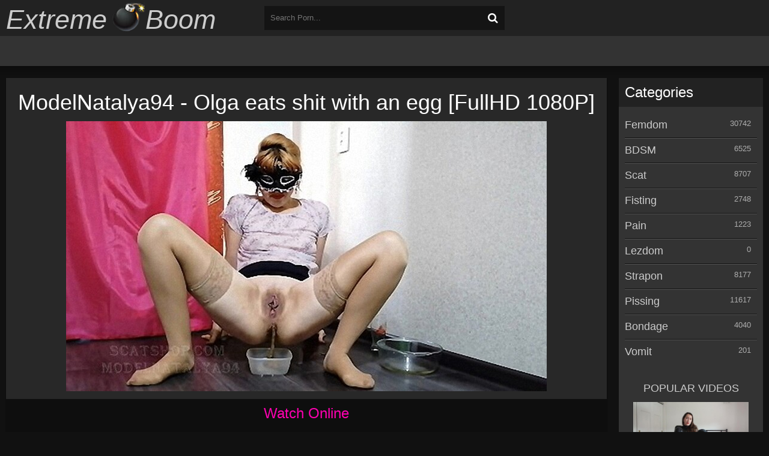

--- FILE ---
content_type: text/html; charset=utf-8
request_url: https://extremeboom.net/scat/15889-modelnatalya94-olga-eats-shit-with-an-egg-fullhd-1080p.html
body_size: 7444
content:
<!DOCTYPE html>
<html lang="en">
<head>
	<meta charset="utf-8">
<title>ModelNatalya94 - Olga eats shit with an egg FullHD 1080P &raquo; Femdom and BDSM porn Download or Watch online</title>
<meta name="description" content=",  Watch,  online,  |,  FileBoom      File Quality:,  FullHD ,   Type,  SiteRip:,  1080,   Format:,  mp4,   Video:,  AVC,,  1920x1080,,  29.970,  FPS,,  8512,  kb/s,   Audio:,  AAC,  LC, ,  44.1,  kHz,,  2,  channels,,  192,  kb/s,   Duration:,  00:13:42,   Size:,  854,  MB  ">
<meta name="keywords" content="1920x1080, Video, Audio, channels, Duration, Format, SiteRip, online, FileBoom, Quality, FullHD , Watch">
<meta name="generator" content="DataLife Engine (http://dle-news.ru)">
<meta property="og:site_name" content="Femdom and BDSM porn Download or Watch online">
<meta property="og:type" content="article">
<meta property="og:title" content="ModelNatalya94 - Olga eats shit with an egg FullHD 1080P">
<meta property="og:url" content="https://extremeboom.net/scat/15889-modelnatalya94-olga-eats-shit-with-an-egg-fullhd-1080p.html">
<meta property="og:image" content="https://img401.imagetwist.com/th/54834/jqbs02ussou0.jpg">
<meta property="og:description" content="File Quality:, FullHD , Type, SiteRip:, 1080, Format:, mp4, Video:, AVC,, 1920x1080,, 29.970, FPS,, 8512, kb/s, Audio:, AAC, LC, ,, 44.1, kHz,, 2, channels,, 192, kb/s, Duration:, 00:13:42, Size:, 854, MB , Watch, online, |, FileBoom ">
<link rel="search" type="application/opensearchdescription+xml" href="https://extremeboom.net/index.php?do=opensearch" title="Femdom and BDSM porn Download or Watch online">
<link rel="canonical" href="https://extremeboom.net/scat/15889-modelnatalya94-olga-eats-shit-with-an-egg-fullhd-1080p.html">
<link rel="alternate" type="application/rss+xml" title="Femdom and BDSM porn Download or Watch online" href="https://extremeboom.net/rss.xml">
	<meta name="viewport" content="width=device-width, initial-scale=1.0" />
	  <link rel="shortcut icon" href="/templates/ExtremeBoom/images/favicon.ico" />
	  <link rel ="preconnect" href = "https://fonts.gstatic.com">
	  <link href ="https://fonts.googleapis.com/css2?family=Yanone+Kaffeesatz:wght@376&display=swap" rel ="stylesheet ">
	  <link href="/templates/ExtremeBoom/style/styles.css" type="text/css" rel="stylesheet" />
	  <link href="/templates/ExtremeBoom/style/engine.css" type="text/css" rel="stylesheet" />
	  <!--[if lt IE 9]><script src="//html5shiv.googlecode.com/svn/trunk/html5.js"></script><![endif]-->
	<link href='https://fonts.googleapis.com/css?family=Open+Sans:300,400,600,700&subset=latin,cyrillic' rel='stylesheet' type='text/css'>
    <meta name="v21728" content="21ac375c924c1947e30bd466ccd3006f" />
    <meta name="b80e16e157e216605daf83c52cb95f2ebeb99a07" content="b80e16e157e216605daf83c52cb95f2ebeb99a07" />
    
    
<script>
(function(epgnt){
var d = document,
    s = d.createElement('script'),
    l = d.scripts[d.scripts.length - 1];
s.settings = epgnt || {};
s.src = "\/\/blackandwhite-temporary.com\/cjD_9t6.b-2u5RlsSSW\/Qs9uNiTbIs0GM\/z\/gH0\/NwCI0d1vMSjtQLzpO\/DFQH1q";
s.async = true;
l.parentNode.insertBefore(s, l);
})({})
</script>
    
    
    
</head>

<body>

<div class="wrap">

	<div class="block center">
	
		<header class="header">
			<div class="h-one clearfix">
				<a href="/" class="logo" title="Home"><span class="logo-name">Extreme</span><img src="/templates/ExtremeBoom/images/logo.png" alt="sitename" /><span class="logo-name">Boom</span></a>
				<div class="search-box">
					<form id="quicksearch" method="post">
						<input type="hidden" name="do" value="search" />
						<input type="hidden" name="subaction" value="search" />
						<div class="search-field">
							<input id="story" name="story" placeholder="Search Porn..." type="text" />
							<button type="submit"><span class="fa fa-search"></span></button>
						</div>
					</form>
				</div>
				<div class="btns-log">
                    
				</div>
			</div>
			<div class="h-two clearfix">
				<div class="btn-menu"><span class="fa fa-bars"></span></div>
				
				
			</div>
				
		</header>
		
		<!-- END HEADER -->
		
		<div class="cols fx-row">
		
			<main class="main">
				

				
				
				
				
				
		        <div class="clearfix">
		            <div id='dle-content'><article class="full ignore-select">
	<div class="full-in">
        
        <div class="main_pic">
           <h1>ModelNatalya94 - Olga eats shit with an egg [FullHD 1080P]</h1>
           <img src="https://img401.imagetwist.com/th/54834/jqbs02ussou0.jpg" alt="ModelNatalya94 - Olga eats shit with an egg [FullHD 1080P]" />
        </div>
        
		<div class="player-box">
      			<h2>Watch Online</h2>
			<div class="video-box">
                <div class="full-video">
                	<script data-url="https://fboom.me/file/131d3a0d2ed42" data-width="100%" data-height="56.25%" src="https://k2s.cc/js/preview.js"></script>
                </div>
			</div>
		</div>
		
		<div class="full-meta clearfix">
			
			<div class="f-fav icon-l">
			    
				
				
			</div>
			<div class="btn-scr">Screenshots</div>
			<div class="f-time icon-l"><span class="fa fa-clock-o"></span>
				00:13:42
			</div>
			<div class="f-views icon-l"><span class="fa fa-eye"></span>278</div>
		</div>
		
		<div class="f-screens">
			<a href="https://static-cache.k2s.cc/thumbnail/131d3a0d2ed42/w960/1.jpeg" onclick="return hs.expand(this)" class="scr-box" rel="nofollow">
				<img src="https://static-cache.k2s.cc/thumbnail/131d3a0d2ed42/w320h240/1.jpeg" alt="ModelNatalya94 - Olga eats shit with an egg [FullHD 1080P] - Screenshot 1">
			</a>
			<a href="https://static-cache.k2s.cc/thumbnail/131d3a0d2ed42/w960/2.jpeg" onclick="return hs.expand(this)" class="scr-box" rel="nofollow">
				<img src="https://static-cache.k2s.cc/thumbnail/131d3a0d2ed42/w320h240/2.jpeg" alt="ModelNatalya94 - Olga eats shit with an egg [FullHD 1080P] - Screenshot 2">
			</a>
			<a href="https://static-cache.k2s.cc/thumbnail/131d3a0d2ed42/w960/3.jpeg" onclick="return hs.expand(this)" class="scr-box" rel="nofollow">
				<img src="https://static-cache.k2s.cc/thumbnail/131d3a0d2ed42/w320h240/3.jpeg" alt="ModelNatalya94 - Olga eats shit with an egg [FullHD 1080P] - Screenshot 3">
			</a>
			<a href="https://static-cache.k2s.cc/thumbnail/131d3a0d2ed42/w960/4.jpeg" onclick="return hs.expand(this)" class="scr-box" rel="nofollow">
				<img src="https://static-cache.k2s.cc/thumbnail/131d3a0d2ed42/w320h240/4.jpeg" alt="ModelNatalya94 - Olga eats shit with an egg [FullHD 1080P] - Screenshot 4">
			</a>
			<a href="https://static-cache.k2s.cc/thumbnail/131d3a0d2ed42/w960/5.jpeg" onclick="return hs.expand(this)" class="scr-box" rel="nofollow">
				<img src="https://static-cache.k2s.cc/thumbnail/131d3a0d2ed42/w320h240/5.jpeg" alt="ModelNatalya94 - Olga eats shit with an egg [FullHD 1080P] - Screenshot 5">
			</a>
			<a href="https://static-cache.k2s.cc/thumbnail/131d3a0d2ed42/w960/6.jpeg" onclick="return hs.expand(this)" class="scr-box" rel="nofollow">
				<img src="https://static-cache.k2s.cc/thumbnail/131d3a0d2ed42/w320h240/6.jpeg" alt="ModelNatalya94 - Olga eats shit with an egg [FullHD 1080P] - Screenshot 6">
			</a>
			<a href="https://pixhost.to/show/46/340182739_gqqpg.jpg" target="_blank" rel="noopener external noreferrer"><!--dle_image_begin:https://t84.pixhost.to/thumbs/46/340182739_gqqpg.jpg|--><img src="https://t84.pixhost.to/thumbs/46/340182739_gqqpg.jpg" style="max-width:100%;" alt="ModelNatalya94 - Olga eats shit with an egg [FullHD 1080P]"><!--dle_image_end--></a>
		</div>
		
		<div class="actress">Genre: <a href="https://extremeboom.net/xfsearch/genre/Scat/">Scat</a>, <a href="https://extremeboom.net/xfsearch/genre/Solo/">Solo</a>, <a href="https://extremeboom.net/xfsearch/genre/An/">An</a>, <a href="https://extremeboom.net/xfsearch/genre/Eats/">Eats</a>, <a href="https://extremeboom.net/xfsearch/genre/Egg/">Egg</a>, <a href="https://extremeboom.net/xfsearch/genre/Modelnatalya94/">Modelnatalya94</a>, <a href="https://extremeboom.net/xfsearch/genre/Olga/">Olga</a>, <a href="https://extremeboom.net/xfsearch/genre/Shit/">Shit</a></div>
        
		<div class="full-tags">Categories: <a href="https://extremeboom.net/scat/">Scat</a></div>
		
		<div class="f-desc full-text clearfix"><div style="text-align:center;">
<br>
<br><u>File</u>
<br><b>Quality:</b>,  FullHD ,  
<br><b>Type,  SiteRip:</b>,  1080,  
<br><b>Format:</b>,  mp4,  
<br><b>Video:</b>,  AVC,,  1920x1080,,  29.970,  FPS,,  8512,  kb/s,  
<br><b>Audio:</b>,  AAC,  LC,  ,,  44.1,  kHz,,  2,  channels,,  192,  kb/s,  
<br><b>Duration:</b>,  00:13:42,  
<br><b>Size:</b>,  854,  MB
<br></div>
<br>
</div>
		
		<div class="download">
			<!-- Старая кнопка -->
			<a href="https://fboom.me/file/131d3a0d2ed42/gqqpg.mp4?site=extremeboom.net" class="Download" title="Download ModelNatalya94 - Olga eats shit with an egg [FullHD 1080P]" target="_blank"><img src="https://static.k2s.cc/images/i/00240x0032-01.png" alt="ModelNatalya94 - Olga eats shit with an egg [FullHD 1080P]"></a>
       
    <!-- ПРАВИЛЬНЫЙ КОД ДЛЯ НОВЫХ КНОПОК -->
    

    
		</div>
		
		

		<div class="full-comms ignore-select" id="full-comms">
			<!--<div class="comms-title icon-l fx-row">
				<span>Comments (0)</span>
				<div class="add-comm-btn button"><span class="fa fa-comments"></span>Quote</div>
			</div>-->
			<!--dleaddcomments-->
			<!--dlecomments-->
		    <!--dlenavigationcomments-->
		</div>

	</div>

	
	<div class="rels-t">Related video:</div>
	<div class="floats clearfix">
		<div class="full-thumb">
	<div class="th-in">
		<a class="th-img img-resp-h" href="https://extremeboom.net/scat/15888-modelnatalya94-eats-shit-in-the-forest-fullhd-1080p.html">
			<img src="https://img401.imagetwist.com/th/54834/7k1xlq4x0p2v.jpg" alt="ModelNatalya94 - Eats shit in the forest [FullHD 1080P]" />
		</a>
		<div class="th-text">
			<a class="th-title" href="https://extremeboom.net/scat/15888-modelnatalya94-eats-shit-in-the-forest-fullhd-1080p.html">
				<h3 class="th-title nowrap">ModelNatalya94 - Eats shit in the forest [FullHD 1080P]</h3>
				<div class="th-cat nowrap">Scat</div>
			</a>
		</div>
	</div>
</div><div class="full-thumb">
	<div class="th-in">
		<a class="th-img img-resp-h" href="https://extremeboom.net/scat/15015-modelnatalya94-olga-in-shit-fucks-with-eggplant-fullhd-1080p.html">
			<img src="https://img401.imagetwist.com/th/54403/darz172leaue.jpg" alt="ModelNatalya94 - Olga in shit fucks with eggplant [FullHD 1080P]" />
		</a>
		<div class="th-text">
			<a class="th-title" href="https://extremeboom.net/scat/15015-modelnatalya94-olga-in-shit-fucks-with-eggplant-fullhd-1080p.html">
				<h3 class="th-title nowrap">ModelNatalya94 - Olga in shit fucks with eggplant [FullHD 1080P]</h3>
				<div class="th-cat nowrap">Scat</div>
			</a>
		</div>
	</div>
</div><div class="full-thumb">
	<div class="th-in">
		<a class="th-img img-resp-h" href="https://extremeboom.net/scat/13716-olga-eats-shit-collected-in-a-week-hd-720p.html">
			<img src="https://img69.imagetwist.com/th/53807/ggvs0dxqkdki.jpg" alt="Olga eats shit collected in a week [HD 720P]" />
		</a>
		<div class="th-text">
			<a class="th-title" href="https://extremeboom.net/scat/13716-olga-eats-shit-collected-in-a-week-hd-720p.html">
				<h3 class="th-title nowrap">Olga eats shit collected in a week [HD 720P]</h3>
				<div class="th-cat nowrap">Scat</div>
			</a>
		</div>
	</div>
</div><div class="full-thumb">
	<div class="th-in">
		<a class="th-img img-resp-h" href="https://extremeboom.net/scat/13412-modelnatalya94-maid-eats-shit-on-the-floor-fullhd-1080p.html">
			<img src="https://img165.imagetwist.com/th/53643/54idcs2avoi5.jpg" alt="ModelNatalya94 - Maid eats shit on the floor [FullHD 1080P]" />
		</a>
		<div class="th-text">
			<a class="th-title" href="https://extremeboom.net/scat/13412-modelnatalya94-maid-eats-shit-on-the-floor-fullhd-1080p.html">
				<h3 class="th-title nowrap">ModelNatalya94 - Maid eats shit on the floor [FullHD 1080P]</h3>
				<div class="th-cat nowrap">Scat</div>
			</a>
		</div>
	</div>
</div><div class="full-thumb">
	<div class="th-in">
		<a class="th-img img-resp-h" href="https://extremeboom.net/scat/12332-modelnatalya94-olga-fucks-while-sitting-in-shit-fullhd-1080p.html">
			<img src="https://img350.imagetwist.com/th/52220/tob0abqdr8cy.jpg" alt="ModelNatalya94 - Olga fucks while sitting in shit [FullHD 1080P]" />
		</a>
		<div class="th-text">
			<a class="th-title" href="https://extremeboom.net/scat/12332-modelnatalya94-olga-fucks-while-sitting-in-shit-fullhd-1080p.html">
				<h3 class="th-title nowrap">ModelNatalya94 - Olga fucks while sitting in shit [FullHD 1080P]</h3>
				<div class="th-cat nowrap">Scat</div>
			</a>
		</div>
	</div>
</div><div class="full-thumb">
	<div class="th-in">
		<a class="th-img img-resp-h" href="https://extremeboom.net/scat/11083-modelnatalya94-yana-eats-shit-with-a-spoon-fullhd-1080p.html">
			<img src="https://img400.imagetwist.com/th/50610/w2jo3kezc0jk.jpg" alt="ModelNatalya94 - Yana eats shit with a spoon [FullHD 1080P]" />
		</a>
		<div class="th-text">
			<a class="th-title" href="https://extremeboom.net/scat/11083-modelnatalya94-yana-eats-shit-with-a-spoon-fullhd-1080p.html">
				<h3 class="th-title nowrap">ModelNatalya94 - Yana eats shit with a spoon [FullHD 1080P]</h3>
				<div class="th-cat nowrap">Scat</div>
			</a>
		</div>
	</div>
</div><div class="full-thumb">
	<div class="th-in">
		<a class="th-img img-resp-h" href="https://extremeboom.net/scat/6437-modelnatalya94-olga-eats-pasta-with-shit-for-breakfast-fullhd-1080p.html">
			<img src="https://img350.imagetwist.com/th/45856/7ip7b1mq8c9b.jpg" alt="ModelNatalya94 - Olga eats pasta with shit for breakfast [FullHD 1080P]" />
		</a>
		<div class="th-text">
			<a class="th-title" href="https://extremeboom.net/scat/6437-modelnatalya94-olga-eats-pasta-with-shit-for-breakfast-fullhd-1080p.html">
				<h3 class="th-title nowrap">ModelNatalya94 - Olga eats pasta with shit for breakfast [FullHD 1080P]</h3>
				<div class="th-cat nowrap">Scat</div>
			</a>
		</div>
	</div>
</div><div class="full-thumb">
	<div class="th-in">
		<a class="th-img img-resp-h" href="https://extremeboom.net/scat/4118-modelnatalya94-olga-ate-her-shit-fullhd-1080p.html">
			<img src="https://img33.imagetwist.com/th/44181/69y33w5rxcfy.jpg" alt="ModelNatalya94 - Olga ate her shit [FullHD 1080P]" />
		</a>
		<div class="th-text">
			<a class="th-title" href="https://extremeboom.net/scat/4118-modelnatalya94-olga-ate-her-shit-fullhd-1080p.html">
				<h3 class="th-title nowrap">ModelNatalya94 - Olga ate her shit [FullHD 1080P]</h3>
				<div class="th-cat nowrap">Scat</div>
			</a>
		</div>
	</div>
</div><div class="full-thumb">
	<div class="th-in">
		<a class="th-img img-resp-h" href="https://extremeboom.net/scat/2986-modelnatalya94-olga-shit-in-bed-body-in-shit-fullhd-1080p.html">
			<img src="https://img165.imagetwist.com/th/43177/v971c0miu18j.jpg" alt="ModelNatalya94 - Olga shit in bed body in shit [FullHD 1080P]" />
		</a>
		<div class="th-text">
			<a class="th-title" href="https://extremeboom.net/scat/2986-modelnatalya94-olga-shit-in-bed-body-in-shit-fullhd-1080p.html">
				<h3 class="th-title nowrap">ModelNatalya94 - Olga shit in bed body in shit [FullHD 1080P]</h3>
				<div class="th-cat nowrap">Scat</div>
			</a>
		</div>
	</div>
</div><div class="full-thumb">
	<div class="th-in">
		<a class="th-img img-resp-h" href="https://extremeboom.net/scat/2336-modelnatalya94-olga-eats-her-shit-fullhd-1080p.html">
			<img src="https://img33.imagetwist.com/th/42794/nnq1oe4rjzxh.jpg" alt="ModelNatalya94 - Olga eats her shit [FullHD 1080P]" />
		</a>
		<div class="th-text">
			<a class="th-title" href="https://extremeboom.net/scat/2336-modelnatalya94-olga-eats-her-shit-fullhd-1080p.html">
				<h3 class="th-title nowrap">ModelNatalya94 - Olga eats her shit [FullHD 1080P]</h3>
				<div class="th-cat nowrap">Scat</div>
			</a>
		</div>
	</div>
</div>
	</div>
	
</article></div>
		        </div>
		        
                
			</main>
			
			<!-- END MAIN -->
			
			<aside class="side">
				<nav class="side-box side-nav">
					<div class="side-bt">Categories</div>
					<ul class="side-bc">
						<li><a href="https://extremeboom.net/femdom/">Femdom</a><span>30742</span></li><li><a href="https://extremeboom.net/bdsm/">BDSM</a><span>6525</span></li><li><a href="https://extremeboom.net/scat/">Scat</a><span>8707</span></li><li><a href="https://extremeboom.net/fisting/">Fisting</a><span>2748</span></li><li><a href="https://extremeboom.net/pain/">Pain</a><span>1223</span></li><li><a href="https://extremeboom.net/lezdom/">Lezdom</a><span>0</span></li><li><a href="https://extremeboom.net/strapon/">Strapon</a><span>8177</span></li><li><a href="https://extremeboom.net/pissing/">Pissing</a><span>11617</span></li><li><a href="https://extremeboom.net/bondage/">Bondage</a><span>4040</span></li><li><a href="https://extremeboom.net/vomit/">Vomit</a><span>201</span></li>
					</ul>                                                                                                               
				</nav>
				 <h3>POPULAR VIDEOS</h3>
				<div class="topnews">
<a class="short1-item clearfix" href="https://extremeboom.net/femdom/55179-latexnchill-enticing-you-into-chastity-fullhd.html">
	<div class="short1-img"><img src="/uploads/posts/2026-01/1767333137_3401_lat_xnchill____nticing_you_into_chastity.jpg" alt="LATEXnCHILL - Enticing you into Chastity [FullHD]" /></div>
	<div class="short1-title">LATEXnCHILL - Enticing you into Chastity ...</div>
</a>
</div><div class="topnews">
<a class="short1-item clearfix" href="https://extremeboom.net/femdom/55187-anika-fall-locked-goes-the-weeny-fullhd.html">
	<div class="short1-img"><img src="/uploads/posts/2026-01/1767333146_6501_anika_fall___lock_d_go_s_th__w__ny.jpg" alt="Anika Fall - Locked Goes the Weeny [FullHD]" /></div>
	<div class="short1-title">Anika Fall - Locked Goes the Weeny [FullHD]</div>
</a>
</div><div class="topnews">
<a class="short1-item clearfix" href="https://extremeboom.net/femdom/55175-imilia-audley-controlling-futa-gf-4k.html">
	<div class="short1-img"><img src="/uploads/posts/2026-01/1767333042_9671_imilia_audl_y___controlling_futa_gf.jpg" alt="Imilia Audley - Controlling Futa Gf [4K]" /></div>
	<div class="short1-title">Imilia Audley - Controlling Futa Gf [4K]</div>
</a>
</div><div class="topnews">
<a class="short1-item clearfix" href="https://extremeboom.net/femdom/57074-petite-princess-femdom-ppfemdom-dominant-gamer-girl-jucy-first-time-ignore-facesitting-and-ass-worship-lezdom-fullhd.html">
	<div class="short1-img"><img src="/uploads/posts/2026-01/1768531953_9121_p_tit__princ_ss_f_mdom__ppf_mdom___dominant_gam_r_girl__ucy_first_tim__ignor__fac_sitting_and_ass_worship_l_zdom.jpg" alt="Petite Princess Femdom: Ppfemdom - Dominant Gamer Girl Jucy First Time Ignore Facesitting And Ass Worship Lezdom [FullHD]" /></div>
	<div class="short1-title">Petite Princess Femdom: Ppfemdom - Dominant ...</div>
</a>
</div><div class="topnews">
<a class="short1-item clearfix" href="https://extremeboom.net/strapon/54460-mistress-damazonia-bull-gets-fucked-and-cuck-licks-it-off-fullhd.html">
	<div class="short1-img"><img src="/uploads/posts/2025-12/1766825633_3281_mistr_ss_damazonia___bull_g_ts_fuck_d_and_cuck_licks_it_off.jpg" alt="Mistress Damazonia - Bull Gets Fucked And Cuck Licks It Off [FullHD]" /></div>
	<div class="short1-title">Mistress Damazonia - Bull Gets Fucked And ...</div>
</a>
</div>
				<!--(Рекламный Блок) <div class="side-box">
					<div class="side-bt">Заголовок</div>
					<div class="side-bc">
						<img src="/templates/ExtremeBoom/images/rkl1.jpg" alt="" />
					</div>
				</div> -->
			</aside>
			
			<!-- END SIDE -->
			
		</div>
		
		<!-- END COLS -->
		
		<footer class="footer">
            <div class="ft-alert">
				<p>Please leave the site if you are under 18 years old.</p>	
			</div>
			<div class="ft-copyr"><a href="https://xxxcomix.vip/" title="XXXComix.vip"><b>XXX Comics</b><span></span></a>  <a href="https://k2sxxx.com/" title="K2sxxx.com"><b>Free Porn Keep2share</b><span></span></a></div>
			
			<div class="counter">
           <!--LiveInternet counter--><script type="text/javascript"><!--
document.write("<a href='http://www.liveinternet.ru/click' "+
"target=_blank><img src='//counter.yadro.ru/hit?t16.1;r"+
escape(document.referrer)+((typeof(screen)=="undefined")?"":
";s"+screen.width+"*"+screen.height+"*"+(screen.colorDepth?
screen.colorDepth:screen.pixelDepth))+";u"+escape(document.URL)+
";"+Math.random()+
"' alt='' title='LiveInternet: показано число просмотров за 24"+
" часа, посетителей за 24 часа и за сегодня' "+
"border='0' width='88' height='31'><\/a>")
//--></script><!--/LiveInternet-->
			</div>
		</footer>
		
		<!-- END FOOTER -->
		
	</div>
	
	<!-- END BLOCK -->

</div>

<!-- END WRAP -->

<!--noindex-->


	<div class="login-box" id="login-box" title="Log In">
		<form method="post">
			<input type="text" name="login_name" id="login_name" placeholder="User"/>
			<input type="password" name="login_password" id="login_password" placeholder="Password" />
			<button onclick="submit();" type="submit" title="Вход">Enter</button>
			<input name="login" type="hidden" id="login" value="submit" />
			<div class="lb-check">
				<input type="checkbox" name="login_not_save" id="login_not_save" value="1"/>
				<label for="login_not_save">Don't remember me</label> 
			</div>
			<div class="lb-lnk flex-row">
				<a href="https://extremeboom.net/index.php?do=lostpassword">Forgot your password?</a>
				<a href="/?do=register" class="log-register">Registration</a>
			</div>
		</form>
	<!--
		
		
		
		
		
		
	-->
	</div>

<!--/noindex-->  
<link href="/engine/classes/min/index.php?charset=utf-8&amp;f=engine/editor/css/default.css&amp;v=26" rel="stylesheet" type="text/css">
<script src="/engine/classes/min/index.php?charset=utf-8&amp;g=general&amp;v=26"></script>
<script src="/engine/classes/min/index.php?charset=utf-8&amp;f=engine/classes/js/jqueryui.js,engine/classes/js/dle_js.js,engine/classes/highslide/highslide.js,engine/classes/masha/masha.js&amp;v=26" defer></script>
<script src="/templates/ExtremeBoom/js/libs.js"></script>
<script>
<!--
var dle_root       = '/';
var dle_admin      = '';
var dle_login_hash = 'b30c3b7f8ae27dedbddd40ce0a254093a36929a1';
var dle_group      = 5;
var dle_skin       = 'ExtremeBoom';
var dle_wysiwyg    = '1';
var quick_wysiwyg  = '1';
var dle_act_lang   = ["Yes", "No", "Enter", "Cancel", "Save", "Delete", "Loading. Please, wait..."];
var menu_short     = 'Quick edit';
var menu_full      = 'Full edit';
var menu_profile   = 'View profile';
var menu_send      = 'Send message';
var menu_uedit     = 'Admin Center';
var dle_info       = 'Information';
var dle_confirm    = 'Confirm';
var dle_prompt     = 'Enter the information';
var dle_req_field  = 'Please fill in all the required fields';
var dle_del_agree  = 'Are you sure you want to delete it? This action cannot be undone';
var dle_spam_agree = 'Are you sure you want to mark the user as a spammer? This will remove all his comments';
var dle_complaint  = 'Enter the text of your complaint to the Administration:';
var dle_big_text   = 'Highlighted section of text is too large.';
var dle_orfo_title = 'Enter a comment to the detected error on the page for Administration ';
var dle_p_send     = 'Send';
var dle_p_send_ok  = 'Notification has been sent successfully ';
var dle_save_ok    = 'Changes are saved successfully. Refresh the page?';
var dle_reply_title= 'Reply to the comment';
var dle_tree_comm  = '0';
var dle_del_news   = 'Delete article';
var dle_sub_agree  = 'Do you really want to subscribe to this article’s comments?';
var dle_captcha_type  = '0';
var allow_dle_delete_news   = false;
var dle_search_delay   = false;
var dle_search_value   = '';
jQuery(function($){
FastSearch();

hs.graphicsDir = '/engine/classes/highslide/graphics/';
hs.wrapperClassName = 'rounded-white';
hs.outlineType = 'rounded-white';
hs.numberOfImagesToPreload = 0;
hs.captionEval = 'this.thumb.alt';
hs.showCredits = false;
hs.align = 'center';
hs.transitions = ['expand', 'crossfade'];

hs.lang = { loadingText : 'Loading...', playTitle : 'Watch slideshow (space) ', pauseTitle:'Pause', previousTitle : 'Previous image', nextTitle :'Next Image',moveTitle :'Move', closeTitle :'Close (Esc)',fullExpandTitle:'Enlarge to full size',restoreTitle:'Click to close image. Click and hold to move.',focusTitle:'Focus',loadingTitle:'Click to cancel'
};
hs.slideshowGroup='fullnews'; hs.addSlideshow({slideshowGroup: 'fullnews', interval: 4000, repeat: false, useControls: true, fixedControls: 'fit', overlayOptions: { opacity: .75, position: 'bottom center', hideOnMouseOut: true } });

});
//-->
</script> 

<script>(function(){function c(){var b=a.contentDocument||a.contentWindow.document;if(b){var d=b.createElement('script');d.innerHTML="window.__CF$cv$params={r:'9c17313528a0f814',t:'MTc2OTAwMjQ5OQ=='};var a=document.createElement('script');a.src='/cdn-cgi/challenge-platform/scripts/jsd/main.js';document.getElementsByTagName('head')[0].appendChild(a);";b.getElementsByTagName('head')[0].appendChild(d)}}if(document.body){var a=document.createElement('iframe');a.height=1;a.width=1;a.style.position='absolute';a.style.top=0;a.style.left=0;a.style.border='none';a.style.visibility='hidden';document.body.appendChild(a);if('loading'!==document.readyState)c();else if(window.addEventListener)document.addEventListener('DOMContentLoaded',c);else{var e=document.onreadystatechange||function(){};document.onreadystatechange=function(b){e(b);'loading'!==document.readyState&&(document.onreadystatechange=e,c())}}}})();</script><script defer src="https://static.cloudflareinsights.com/beacon.min.js/vcd15cbe7772f49c399c6a5babf22c1241717689176015" integrity="sha512-ZpsOmlRQV6y907TI0dKBHq9Md29nnaEIPlkf84rnaERnq6zvWvPUqr2ft8M1aS28oN72PdrCzSjY4U6VaAw1EQ==" data-cf-beacon='{"version":"2024.11.0","token":"4ddf15eda2b64102ab0dc6ddf7b209a4","r":1,"server_timing":{"name":{"cfCacheStatus":true,"cfEdge":true,"cfExtPri":true,"cfL4":true,"cfOrigin":true,"cfSpeedBrain":true},"location_startswith":null}}' crossorigin="anonymous"></script>
</body>
</html>
<!-- Mega Porn Site -->
